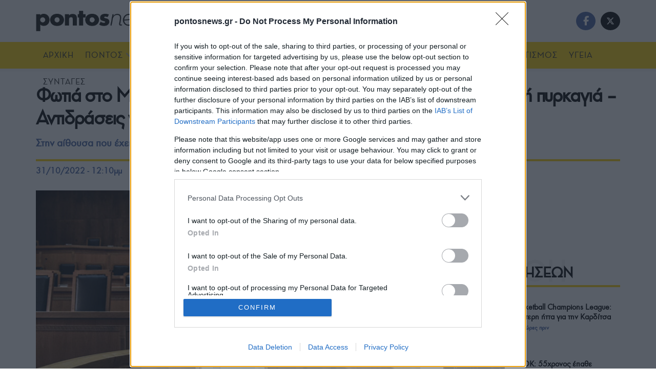

--- FILE ---
content_type: text/html; charset=utf-8
request_url: https://www.google.com/recaptcha/api2/aframe
body_size: 268
content:
<!DOCTYPE HTML><html><head><meta http-equiv="content-type" content="text/html; charset=UTF-8"></head><body><script nonce="wJ5tW9zeB2fqFZsBu-wJdA">/** Anti-fraud and anti-abuse applications only. See google.com/recaptcha */ try{var clients={'sodar':'https://pagead2.googlesyndication.com/pagead/sodar?'};window.addEventListener("message",function(a){try{if(a.source===window.parent){var b=JSON.parse(a.data);var c=clients[b['id']];if(c){var d=document.createElement('img');d.src=c+b['params']+'&rc='+(localStorage.getItem("rc::a")?sessionStorage.getItem("rc::b"):"");window.document.body.appendChild(d);sessionStorage.setItem("rc::e",parseInt(sessionStorage.getItem("rc::e")||0)+1);localStorage.setItem("rc::h",'1769561844280');}}}catch(b){}});window.parent.postMessage("_grecaptcha_ready", "*");}catch(b){}</script></body></html>